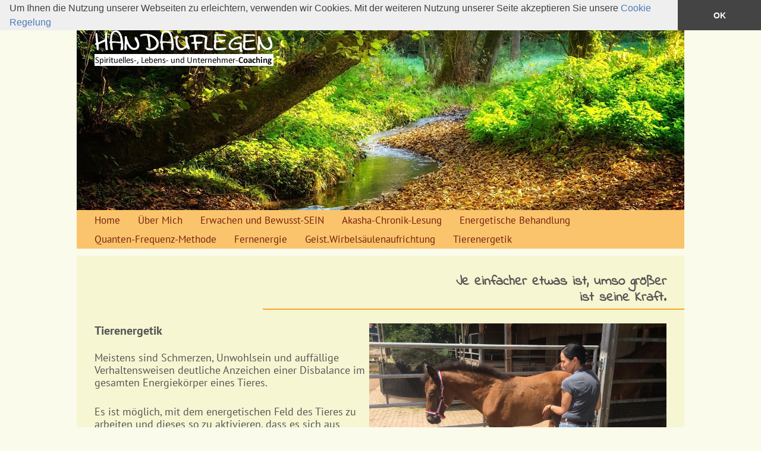

--- FILE ---
content_type: text/html; charset=ISO-8859-15
request_url: http://www.christine-baeuml.de/Tierenergetik
body_size: 4775
content:
<!DOCTYPE HTML PUBLIC "-//W3C//DTD HTML 4.01 Transitional//EN" "http://www.w3.org/TR/html4/loose.dtd">
	<html lang="DE">
	<head>
		<meta http-equiv="content-language" content="de">
		<meta http-equiv="content-type" content="text/html; charset=ISO-8859-15">
		<title>Tierenergetik</title>

		<meta name="robots" content="all">
		<meta name="description" content="Praxis Lebensenergie für Mensch und Tier">
		<meta name="keywords" content="Praxis Lebensenergie für Mensch und Tier">
		
		<meta http-equiv="expires" content="-1">
		<meta name="revisit-after" content="1 hour">
		<meta name="author" content="Rhoen-Saale.net GmbH">

		
		<meta name="viewport" content="width=device-width, initial-scale=1.0">
		
		
		<link rel="stylesheet" type="text/css" href="/includes/tools/cookieconsent2/3.0.3/cookieconsent.min.css" />
<script src="/includes/tools/cookieconsent2/3.0.3/cookieconsent.min.js"></script>
<script>
window.addEventListener("load", function(){
window.cookieconsent.initialise({
  "palette": {
    "popup": {
      "background": "#efefef",
      "text": "#404040"
    },
    "button": {
      "background": "#444444"
    }
  },
  "showLink": false,
  "theme": "edgeless",
  "position": "top",
  "content": {
    "message": "Um Ihnen die Nutzung unserer Webseiten zu erleichtern, verwenden wir Cookies. Mit der weiteren Nutzung unserer Seite akzeptieren Sie unsere <a href='/Datenschutz#cookie'>Cookie Regelung</a>",
"dismiss": "OK"
  }
})});
</script>
		
		<link rel="shortcut icon" href="http://www.christine-baeuml.de/favicon.ico" type="image/x-icon" >
		<link rel="icon" href="http://www.christine-baeuml.de/favicon.ico" type="image/x-ico">
				
		
		<link rel="stylesheet" type="text/css" href="/css/debug.css" media="screen"><link rel="stylesheet" type="text/css" href="/css/error.css" media="screen"><link rel="stylesheet" type="text/css" href="/css/default.css" media="all"><link rel="stylesheet" type="text/css" href="/css/slicknav.css" media="screen"><link rel="stylesheet" type="text/css" href="/css/EINKLANG/1104/print.css" media="print"><link rel="stylesheet" type="text/css" href="/css/EINKLANG/1104/menuDropdown.css" media="screen"><link rel="stylesheet" type="text/css" href="/css/EINKLANG/1104/layout.css" media="all"><link rel="stylesheet" type="text/css" href="/css/EINKLANG/1104/responsive.css" media="screen"><link rel="stylesheet" type="text/css" href="/css/_jQueryTheme-1.10.4/jquery-ui-1.10.4.custom.min.css" media="screen"><script type="text/javascript" src="/includes/js/jquery-1.10.2.js"></script><script type="text/javascript" src="/includes/js/custom.js"></script><script type="text/javascript" src="/includes/js/form.js"></script><script type="text/javascript" src="/includes/js/jquery-ui-1.10.4.custom.min.js"></script><script type="text/javascript" src="/includes/js/jQueryUI-1.10.1/i18n/jquery.ui.datepicker-de.js"></script><script type="text/javascript" src="/includes/js/hoverIntent.js"></script><script type="text/javascript" src="/includes/js/superfish-1.7.5.js"></script><script type="text/javascript" src="/includes/js/jquery.slicknav.js"></script><script type="text/javascript" src="/includes/js/scroller.js"></script><script type="text/javascript" src="/includes/js/jqueryOnReady.js"></script>
		<link rel="stylesheet" type="text/css" href="/css/EINKLANG/1104/bootstrap_custom.css" media="screen">
		
						
	</head>

	<body id="top" class="page-Tierenergetik  livePage">
		
		

<div id="mainContainer" class=" mainContinerLive mainContainerLive container mainContainer">
	
	<div id="headerNaviContainer">
		<div id="logo">
			<a href="/"><img src="/css/EINKLANG/1104/logo.png"></a>
		</div>
		<div id="topNavContainer">
							<script type="text/javascript">
		
				// initialise plugins
				$(function(){
					
											// prüfen, ob die Funktion superfish existiert
						if (!!$.prototype.superfish) {
							$('ul.sf-menu').superfish({
								delay:       1000,                            // one second delay on mouseout             
								animation:   {opacity:'show',height:'show'},  // fade-in and slide-down animation             
								speed:       'fast',                          // faster animation speed             
								autoArrows:  true                            // disable generation of arrow mark-up 
							});
						}
											
					// prüfen, ob die Funktion slicknav existiert
					if (!!$.prototype.slicknav) {
						$('ul.level0').slicknav({
							allowParentLinks:	true,
							closedSymbol: 		"<img src='/css/slicknav_closed.png' alt='Dropdown geschlossen'>",
							openedSymbol:		"<img src='/css/slicknav_opened.png' alt='Dropdown geöffnet'>"
						});
					}
				});
		
				</script>
				
							<ul class="level0 sf-menu">
							<li id="dropdownNavItem18326" class="dropdownLevel0">
					<a href="/">Home</a>
									</li>
								<li id="dropdownNavItem17399" class="dropdownLevel0">
					<a href="/Ueber-Mich">Über Mich</a>
									</li>
								<li id="dropdownNavItem18296" class="dropdownLevel0">
					<a href="/Erwachen-und-Bewusst-SEIN-">Erwachen und Bewusst-SEIN</a>
									</li>
								<li id="dropdownNavItem18331" class="dropdownLevel0">
					<a href="/Akasha-Chronik-Lesung">Akasha-Chronik-Lesung</a>
									</li>
								<li id="dropdownNavItem18209" class="dropdownLevel0">
					<a href="/Energetische-Behandlung">Energetische Behandlung</a>
									</li>
								<li id="dropdownNavItem18201" class="dropdownLevel0">
					<a href="/Quanten-Frequenz-Methode">Quanten-Frequenz-Methode</a>
									</li>
								<li id="dropdownNavItem17970" class="dropdownLevel0">
					<a href="/EnergieuebertragungFerne">Fernenergie</a>
									</li>
								<li id="dropdownNavItem18013" class="dropdownLevel0">
					<a href="/GeistWirbelsaeulenaufrichtung">Geist.Wirbelsäulenaufrichtung</a>
									</li>
								<li id="dropdownNavItem18208" class="dropdownLevel0">
					<a href="/Tierenergetik">Tierenergetik</a>
									</li>
						</ul>
		
		</div>
		<div id="naviBox">
			
		</div>
		
	</div>
	
	<div id="contentContainer">
		
		<div id="content" class="content">
			<a name="startContent" class="startContentAnchor"></a>
			
			<div class="container">
				<div class="row">
					
								
					                <div id='object_42643' 
			class='mydcpro_object mydcpro_object_SLIDER ' 
			style=';;'>

                <link rel="stylesheet" href="/css/EINKLANG/1104/slider.css" type="text/css" media="all" />

                <!-- benötigt jquery 1.4.2 -->
                <script type="text/javascript" src="/includes/js/jquery.easing.js"></script>
                <script type="text/javascript" src="/includes/js/jquery.anythingslider.js" charset="utf-8"></script>

                            <!-- AnythingSlider #1 -->
                <ul id="slider">
                                                <li style="width: 1220px;height: 400px">
                                <div class="sliderContent">
                                            <div id='object_42643' 
			class='mydcpro_object mydcpro_object_SLIDER ' 
			style=';;'>
                        <p><img alt="" src="/fileServer/EINKLANG/1104/17399/slider_herbstweg.jpg" style="width: 1022px; height: 398px;" /></p>
                    </div>
                                            
                                </div>
                            </li>
                                            </ul>
                            <script type="text/javascript">

                
                $(function () {
                    $('#slider').anythingSlider({
                        toggleControls 	: false, 	// if true, then slide in controls on hover and slider change, hide @ other times
                        resizeContents  : false,
                        autoplay		: true,		// Dia-Show funktionalität (start/stop)
                        startStopped   	: true, 	// beim laden, nicht gleich mit Show beginnen, erst wenn Start  gedrückt  wird
                        delay			: 5000,
                        navigationFormatter : setNavigationNames	// Funktion setNavigationNames() wird weiter unten definiert
                    });
                });
                
                var navigationNames = ['1'];

                function setNavigationNames(index, panel){
                    return navigationNames[index - 1];
                }
            </script>

                        </div>
                    <div id='object_42644' 
			class='mydcpro_object mydcpro_object_BASIC boxZitat' 
			style=';;'>
            <p>Je einfacher etwas ist, umso gr&ouml;&szlig;er<br />
ist seine Kraft.</p>
        </div>
                <div id='object_42645' 
			class='mydcpro_object mydcpro_object_BASIC ' 
			style=';;'>
            <p><strong><span style="font-size:20px;"><img alt="" src="/fileServer/EINKLANG/1104/18208/Christine_und_Susi.jpg" style="float: right; width: 500px; height: 375px;" />Tierenergetik</span></strong></p>

<p><br />
<span style="font-size:18px;">Meistens sind Schmerzen, Unwohlsein und auff&auml;llige Verhaltensweisen deutliche Anzeichen einer Disbalance im gesamten Energiek&ouml;rper eines Tieres.</span></p>

<p>&nbsp;</p>

<p><span style="font-size:18px;">Es ist m&ouml;glich, mit dem energetischen Feld des Tieres zu arbeiten und dieses so zu aktivieren, dass es sich aus eigenen Kr&auml;ften wieder ausgleichen und zentrieren kann.</span></p>

<p>&nbsp;</p>

<p><span style="font-size:18px;">Jedes Tier ist anders und jeder K&ouml;rper ebenso. Bei der Tierenergetik werden die k&ouml;rpereigenen Selbst-Heilungskr&auml;fte angeregt, die dem Tier zu seinem h&ouml;chsten Wohle und zur Regeneration dienen. Die Energie flie&szlig;t automatisch dahin wo sie gebraucht wird.</span></p>

<p>&nbsp;</p>

<p><span style="font-size:18px;">Oft ist es hilfreich vorher mit dem Tier telepathisch zu kommunizieren. Bei extremen Befindlichkeitsst&ouml;rungen sowie auch k&ouml;rperlichen Beschwerden von Tieren sollte parallel ein Tierarzt hinzugezogen werden, mit dem ich gerne eng zusammenarbeite. Das Ziel ist immer ein gesundes, erf&uuml;lltes und gl&uuml;ckliches Tier-mit-Tierhalter-Zusammensein.</span></p>

<p>&nbsp;</p>

<p><strong><span style="font-size:18px;">Die verschiedenen Methoden, der ich mich in der Tierenergetik bediene sind die folgenden:</span></strong></p>

<ul>
	<li><span style="font-size:18px;">Das gezielte Auflegen der H&auml;nde an bestimmten K&ouml;rperstellen vor Ort</span></li>
	<li><span style="font-size:18px;">Quantenheilung / vor Ort und aus der Ferne</span></li>
	<li><span style="font-size:18px;">geistige Wirbels&auml;ulenaufrichtung / vor Ort und aus der Ferne</span><br />
	&nbsp;</li>
</ul>

<p><strong><span style="font-size:18px;">Ablauf:</span></strong></p>

<p><span style="font-size:18px;"><strong>Du kontaktierst mich telefonisch unter 09762 &ndash; 6782</strong></span></p>

<p><span style="font-size:18px;"><strong>oder &uuml;ber Handy/WhatsApp 0172 - 6 338 338</strong></span><br />
&nbsp;</p>

<p><span style="font-size:18px;">Wir sprechen kurz &uuml;ber Dein Anliegen. Du entscheidest sich, ob Du meine Unterst&uuml;tzung in Anspruch nehmen willst. Wir legen gemeinsam fest was ich f&uuml;r dein Tier tun kann. In der Regel reicht eine Behandlung aus. Bei schwierigen oder chronischen Beschwerden kann es sein, dass dein Tier mehrere Behandlungen ben&ouml;tigt.</span><br />
&nbsp;</p>

<p>&#8203;&#8203;&#8203;<strong><span style="font-size:18px;">Anschlie&szlig;end sendest du mir folgende Angaben per Mail oder per WhatsApp/Telegram zu:</span></strong><br />
&nbsp;</p>

<p><span style="font-size:18px;">mind. 2 Fotos (1 wenn m&ouml;glich von vorne, Augen gut sichtbar &amp; 1 Ganzk&ouml;rperfoto)</span><br />
<span style="font-size:18px;">Name &amp; wenn m&ouml;glich Geburtstag des Tieres</span><br />
<span style="font-size:18px;">Tierart/Rasse<br />
Wohnort</span><br />
<span style="font-size:18px;">Name Besitzer/in<br />
Grund f&uuml;r die Behandlung</span><br />
<br />
<span style="font-size:18px;"><strong>Hausbesuche sind auf Anfrage m&ouml;glich. Hier werden die &uuml;blichen Fahrtkosten berechnet.</strong></span><br />
&nbsp;</p>

<p><strong><span style="font-size:18px;">Gerne k&ouml;nnen wir auch nach der Behandlung noch einmal telefonieren und gegebenenfalls besprechen, was du weiterhin f&uuml;r dienen Liebling tun kannst.</span></strong></p>

<p>&nbsp;</p>

<p>&nbsp;</p>
        </div>
        
				</div>
			</div>
		</div>
		
	</div>			
	
	<div id="footer">
		<div id="footerContent">
			<div class="footerBox" id="footerBoxLeft">
<p>Christine B&auml;uml</p>

<p>Schulweg 4</p>

<p>97633 Waltershausen</p>

<p>Tel.: 09762 - 6782</p>

<p>Handy: 0172&nbsp;- 6 338 338</p>

<p>Mail: post@christine-baeuml.de</p>
</div>

<div class="footerBox" id="footerBoxRight">
<p><a href="/Impressum">Impressum</a></p>

<p><a href="/Datenschutz">Datenschutz</a></p>

<p><a href="javascript:print();">Seite drucken</a></p>

<p><a href="/internet/sitemap.php">Sitemap</a></p>

<p>&copy; 2017</p>
</div>

		</div>
	</div>
</div>
<script type="text/javascript">
	jQuery(document).ready(function($) {
		// a workaround for a flaw in the demo system (http://dev.jqueryui.com/ticket/4375), ignore!
		//$("#dialog").dialog("destroy");

        // 2025-07-31 Code wird erst in openDialog() (s.u.) aufgerufen, weil sonst leerer Button erzeugt wird
		// $("#jq_dialog").dialog({
		// 	autoOpen: false,
		// 	modal: true,
		// 	position: 'center',
		// 	width: '350px'
		// });
	});
	
	function openDialog(){

        $("#jq_dialog").dialog({
			autoOpen: false,
			modal: true,
			position: 'center',
			width: '350px'
		});

		$("#jq_dialog").dialog('open');
	}
	
	

function openConfirmation(title,content,closeAfterSec){
	
	// --------------- Dialog vorbereiten ----------------------
	$("#jq_dialog").dialog( "option" , "title" ,title);
	$("#jq_dialog").html(content);
	$("#jq_dialog").dialog( "option" , "modal" ,false);
	
	// Wenn Dialog nicht automatisch geschlossen wird >> Schließen-Button
	if(!closeAfterSec){
	
		$("#jq_dialog").dialog('option', 'buttons', 
									{
										'OK': function() {
											$(this).dialog('close');
										}
									});
	}
								
	// ------------ Dialog öffnen ----------------------
	$("#jq_dialog").dialog('open');
	
	// ------------ Dialog schließen -------------
	if(closeAfterSec){
		window.setTimeout("$('#jq_dialog').dialog('close')",closeAfterSec);	
	}
}
</script>


<div id="jq_dialog" style="display:none">
	&nbsp;
</div>


<script src="/css/EINKLANG/1104/stickyNav.js"></script>
</body>
</html>
	<!-- timeCount-Stop complete: 0,0253 sec. --><!-- dweb-1 -->

--- FILE ---
content_type: text/css
request_url: http://www.christine-baeuml.de/css/error.css
body_size: 391
content:
/* ----------------------------------------------------
					Fehler
------------------------------------------------------- */

.errorBox{
 margin:10px 0px 10px 0px;
 border: 1px solid #E12E04;
}


.errorBoxHeader{
 margin:0px;
 padding:2px;
 
 background-color:#E12E04;
 color:#FEE6E0;
 
 font-weight:bold;
}


.errorBoxContent{
 margin:0px;
 padding:2px;
 
 background-color:#FEE6E0;
 color:#E12E04;
}


/* ----------------------------------------------------
					Warnung
------------------------------------------------------- */

.warningBox{
 margin:10px 0px 10px 0px;
 border: 1px solid #E16447;
 
}

.warningBoxHeader{
 margin:0px;
 padding:2px;
 background-color:#E16447;
 color:#FEF0EC;
 font-weight:bold;
}

.warningBoxContent{
 margin:0px;
 padding:2px;
 background-color:#FEF0EC;
 color:#E16447;
}


/* ----------------------------------------------------
					Notiz
------------------------------------------------------- */
.noticeBox{
 margin:10px 0px 10px 0px;
 border: 1px solid #E1917E;
 
}

.noticeBoxHeader{
 margin:0px;
 padding:2px;
 background-color:#E1917E;
 color:#FEF0EC;
 font-weight:bold;
}

.noticeBoxContent{
 margin:0px;
 padding:2px;
 background-color:#FEF0EC;
 color:#E16447;
}



.dieContent{
 font-family:Arial;
 font-size:9pt;
 width:100%;
 background-color:#EEEEEE;
 color:#333333;
 border:1px solid #BBBBBB;
 padding:1px;
}
.errorSpacing{
 width:130px;
}

.errorPRE table tr td{
 font-size:9pt;
 padding:1px;
}

.handicapped{
 visibility:hidden;
}

--- FILE ---
content_type: text/css
request_url: http://www.christine-baeuml.de/css/EINKLANG/1104/layout.css
body_size: 2958
content:
/* @import url("https://fonts.googleapis.com/css?family=PT+Sans"); */
/* @import url('https://fonts.googleapis.com/css?family=Indie+Flower'); */

/* pt-sans-regular - latin */
@font-face {
  font-family: "PT Sans";
  font-style: normal;
  font-weight: 400;
  src: url("/fonts/pt-sans/pt-sans-v17-latin-regular.eot"); /* IE9 Compat Modes */
  src: local(""),
    url("/fonts/pt-sans/pt-sans-v17-latin-regular.eot?#iefix")
      format("embedded-opentype"),
    /* IE6-IE8 */ url("/fonts/pt-sans/pt-sans-v17-latin-regular.woff2")
      format("woff2"),
    /* Super Modern Browsers */
      url("/fonts/pt-sans/pt-sans-v17-latin-regular.woff") format("woff"),
    /* Modern Browsers */ url("/fonts/pt-sans/pt-sans-v17-latin-regular.ttf")
      format("truetype"),
    /* Safari, Android, iOS */
      url("/fonts/pt-sans/pt-sans-v17-latin-regular.svg#PTSans") format("svg"); /* Legacy iOS */
}
/* pt-sans-italic - latin */
@font-face {
  font-family: "PT Sans";
  font-style: italic;
  font-weight: 400;
  src: url("/fonts/pt-sans/pt-sans-v17-latin-italic.eot"); /* IE9 Compat Modes */
  src: local(""),
    url("/fonts/pt-sans/pt-sans-v17-latin-italic.eot?#iefix")
      format("embedded-opentype"),
    /* IE6-IE8 */ url("/fonts/pt-sans/pt-sans-v17-latin-italic.woff2")
      format("woff2"),
    /* Super Modern Browsers */
      url("/fonts/pt-sans/pt-sans-v17-latin-italic.woff") format("woff"),
    /* Modern Browsers */ url("/fonts/pt-sans/pt-sans-v17-latin-italic.ttf")
      format("truetype"),
    /* Safari, Android, iOS */
      url("/fonts/pt-sans/pt-sans-v17-latin-italic.svg#PTSans") format("svg"); /* Legacy iOS */
}
/* pt-sans-700 - latin */
@font-face {
  font-family: "PT Sans";
  font-style: normal;
  font-weight: 700;
  src: url("/fonts/pt-sans/pt-sans-v17-latin-700.eot"); /* IE9 Compat Modes */
  src: local(""),
    url("/fonts/pt-sans/pt-sans-v17-latin-700.eot?#iefix")
      format("embedded-opentype"),
    /* IE6-IE8 */ url("/fonts/pt-sans/pt-sans-v17-latin-700.woff2")
      format("woff2"),
    /* Super Modern Browsers */ url("/fonts/pt-sans/pt-sans-v17-latin-700.woff")
      format("woff"),
    /* Modern Browsers */ url("/fonts/pt-sans/pt-sans-v17-latin-700.ttf")
      format("truetype"),
    /* Safari, Android, iOS */
      url("/fonts/pt-sans/pt-sans-v17-latin-700.svg#PTSans") format("svg"); /* Legacy iOS */
}
/* pt-sans-700italic - latin */
@font-face {
  font-family: "PT Sans";
  font-style: italic;
  font-weight: 700;
  src: url("/fonts/pt-sans/pt-sans-v17-latin-700italic.eot"); /* IE9 Compat Modes */
  src: local(""),
    url("/fonts/pt-sans/pt-sans-v17-latin-700italic.eot?#iefix")
      format("embedded-opentype"),
    /* IE6-IE8 */ url("/fonts/pt-sans/pt-sans-v17-latin-700italic.woff2")
      format("woff2"),
    /* Super Modern Browsers */
      url("/fonts/pt-sans/pt-sans-v17-latin-700italic.woff") format("woff"),
    /* Modern Browsers */ url("/fonts/pt-sans/pt-sans-v17-latin-700italic.ttf")
      format("truetype"),
    /* Safari, Android, iOS */
      url("/fonts/pt-sans/pt-sans-v17-latin-700italic.svg#PTSans") format("svg"); /* Legacy iOS */
}

/* indie-flower-regular - latin */
@font-face {
  font-family: "Indie Flower";
  font-style: normal;
  font-weight: 400;
  src: url("/fonts/indie-flower/indie-flower-v17-latin-regular.eot"); /* IE9 Compat Modes */
  src: local(""),
    url("/fonts/indie-flower/indie-flower-v17-latin-regular.eot?#iefix")
      format("embedded-opentype"),
    /* IE6-IE8 */
      url("/fonts/indie-flower/indie-flower-v17-latin-regular.woff2")
      format("woff2"),
    /* Super Modern Browsers */
      url("/fonts/indie-flower/indie-flower-v17-latin-regular.woff")
      format("woff"),
    /* Modern Browsers */
      url("/fonts/indie-flower/indie-flower-v17-latin-regular.ttf")
      format("truetype"),
    /* Safari, Android, iOS */
      url("/fonts/indie-flower/indie-flower-v17-latin-regular.svg#IndieFlower")
      format("svg"); /* Legacy iOS */
}
/*
ï¿œberschriften: #AAAAAA
Link: #4D79B9
Header-BG: #BBBBBB;
*/

body,
html {
  width: 100%;
  height: 100%;
  padding: 0 !important;
  margin: 0 !important;
  position: static;
  background-color: #fafbeb;
}

body {
  font-family: "PT Sans", "Verdana", sans-serif;
  font-size: 15px;
  color: #555555;
  line-height: 1.2;
}

.ui-widget,
.ui-widget input,
.ui-widget select,
.ui-widget textarea,
.ui-widget button {
  font-family: "PT Sans", "Verdana", sans-serif !important;
}

/* -------------------- Standard-Tags --------------------------*/
h1 {
  color: #f9a729;
  font-size: 2em;
  margin: 20px 0px 0px 0px;
}

h2 {
  color: #f9a729;
  font-size: 1.5em;
  margin: 15px 0px 0px 0px;
}

h3 {
  color: #f9a729;
  font-size: 1.2em;
  margin: 15px 0px 0px 0px;
}

a,
a:hover,
a:active {
  color: #4d79b9;
  text-decoration: none;
}

a:hover {
  text-decoration: underline;
}

p {
  margin: 5px 0px 5px 0px;
}

/* ------------------ mainContainer ------------------------ */
div#mainContainer {
  box-sizing: border-box;
  margin: 0 auto;
  padding: 0;
  position: relative;
  text-align: left;
  width: 1022px;
}

div#mainContainer.mainContainerWork {
  margin-top: 100px;
}

/* -------------------------- header ------------------------*/
div#headerNaviContainer {
  position: relative;
  top: 354px;
  padding-top: 1px; /* MUSS SEIN, weil sonst die Margins der untergeordneten Elemente sich hier auswirken. Stichwort: collapsing margins */
  z-index: 99999999999;

  background-color: #fac46c;
}

/* ------------- logo ---------------- */
div#headerNaviContainer div#logo {
  position: absolute;
  top: -310px;
  left: 30px;

  opacity: 1;
  filter: alpha(opacity=100); // For IE8 and earlier
}
div#headerNaviContainer div#logo img {
  width: 100%;
}

div#headerNaviContainer div#topNavContainer {
  box-sizing: border-box;
  display: block;
  margin: 0px;
  padding: 0px 15px;
}

div#headerNaviContainer div#topNavContainer:after {
  content: "";
  display: block;
  clear: both;
}

/* -------------- navigation -------------------- */

div#headerNaviContainer div#topNavContainer ul {
  border: 0px;
  margin-right: 1em;
  margin-bottom: 0px;
}
div#headerNaviContainer div#topNavContainer li {
  border: 0px;
  background-color: #fac46c;
}
div#headerNaviContainer div#topNavContainer li a {
  border: 0px;
  font-size: 1.1em;
  color: #772110;
  padding: 8px 15px;
  text-decoration: none;
}

/* zweite Ebene */
div#headerNaviContainer div#topNavContainer li:hover ul,
div#headerNaviContainer div#topNavContainer li.sfHover ul {
  background-color: #d1d1d1;
  z-index: 9999999999999;
  margin: 15px 10px 0px 1px;
}
div#headerNaviContainer div#topNavContainer li:hover a {
  background-color: transparent;
}

div#headerNaviContainer div#topNavContainer li li a,
div#headerNaviContainer div#topNavContainer li:hover li a {
  background-color: transparent;

  font-size: 1.1em;
  padding: 8px 13px;
  text-align: left;
  border-top: 1px solid #ffffff;
  text-transform: none;
}

/* social media buttons */
div#headerNaviContainer div#naviBox {
  position: absolute;
  right: 0px;
  top: 0px;
  text-align: right;
}

div#headerNaviContainer div#naviBox p {
  margin: 0px;
  whitespace: no-wrap;
  text-align: right;
}

.social {
  height: 30px;
}

/* ------------- header fuer work-Seite ------------------ */
body.workPage div#headerNaviContainer {
  margin-top: 100px;
  position: static !important;
}

body.workPage div#headerContainer div#logo img {
  width: 0px;
}

body.workPage div#contentContainer {
  margin-top: 50px;
}

body.workPage div.mydcpro_object_SLIDER img {
  max-height: 100px;
  width: auto !important;
}

/* ---------------- Content -----------------*/
div#contentContainer {
  box-sizing: border-box;

  margin: 0;
  padding: 0px 30px;
  padding-top: 1px; /* MUSS SEIN, weil sonst die Margins der untergeordneten Elemente sich hier auswirken. Stichwort: collapsing margins */

  position: relative;
  top: -35px; /* nach oben schieben, weil Navigation nach unten verschoben ist */
  margin-bottom: -20px;
  background-color: #f6f6d2;
}
div#contentContainer div#content {
  min-height: 800px;
  margin: 0px;
  padding-bottom: 20px;
}

/* ---------------- mydcpro-Klassen -----------------*/
.mydcpro_object {
  padding-right: 15px;
  padding-left: 15px;
}

.mydcpro_object.mydcpro_object_SLIDER {
  padding-right: 0px;
  padding-left: 0px;
}

.mydcpro_object.whiteBG,
.mydcpro_object.sitemap,
.mydcpro_object.imprint,
.mydcpro_object.welcomePage {
  background-color: #ffffff;
}

.mydcpro_object.redBG {
  background-color: #ff0000;

  color: #ffffff;
}
.mydcpro_object.redBG H1,
.mydcpro_object.redBG H2,
.mydcpro_object.redBG H3 {
  color: #ffffff;
}

.mydcpro_object.greyBG,
#footer {
  background-color: #f1f1f1;
  color: #ffffff;
}

.mydcpro_object.greyBG H1,
.mydcpro_object.greyBG H2,
.mydcpro_object.greyBG H3 {
  color: #ffffff;
}

/* tabellen im Content-Bereich zentrieren und oben ausrichten */
.mydcpro_object table td,
#footer table td,
body.content table td {
  vertical-align: top;
  text-align: center;
}

/* --------------------- footer --------------------------------*/
#footer {
  background-image: url(footer.jpg);
  background-position: center center;
  background-size: auto 100%;
  background-repeat: no-repeat;

  padding: 30px 30px;
}

#footer .footerBox {
  box-sizing: border-box;

  display: inline-block;

  background-image: url(transparency85.png);

  color: #000000;
  font-size: 0.85em;
  padding: 10px;
}

#footer #footerBoxRight {
  float: right;
}

#footer .footerBox p {
  margin: 0px 0px;
}

#footerContent {
}

#footer H1,
#footer H2,
#footer H3 {
  color: #999999;
}

#footer .objectLinkunit {
  z-index: 9999;
}

/* -----------------------------------------------------------------
				Galerie-Suche
----------------------------------------------------------------- */
#gallerySearch {
  display: none;
}

#gallerySearch .colOption {
  float: left;
  margin: 2px;
  overflow: hidden;
}

#gallerySearch .colOption .colTitle {
  padding: 3px 3px 3px 5px;
  margin-bottom: 2px;
}

#gallerySearch .colOption .colValues {
  width: 95%;
  height: 115px;
  padding: 4px;
  overflow: hidden;
  font-size: 0.9em;

  border-top: 1px solid #e6dfd3;
  border-bottom: 1px solid #e6dfd3;
}

.gallerySearchInfo {
  display: none;
  margin: 10px 0px 10px 0px;
}

.galleryObjectListBox {
  width: 180px;
  height: 276px;

  overflow: hidden;

  float: left;

  border: 1px solid #f1f1f1;

  padding: 0px;
  margin: 5px;

  position: relative;
}

.galleryObjectListBox image {
}

.galleryObjectListBox .description {
  height: 40px;
  position: absolute;
  bottom: 0px;
  left: 0px;
  right: 0px;

  z-index: 100;

  margin: 0px;
  padding: 5px;

  background-color: #fdfdfd;
}
.galleryObjectListBox .description a {
  margin: 0;
  padding: 0;
  text-decoration: none;
}

/* -----------------------------------------------------------------
				Galerie-Detailseite
----------------------------------------------------------------- */
#galleryObjectDetailImageBox {
  width: 45%;
  float: left;

  margin-right: 10px;
}

.galleryObjectDetailImage {
  max-width: 400px;
}

#imageAlternativesBox {
  clear: both;

  max-width: 400px;
  background-color: #fdfdfd;

  border-top: 1px solid #dddddd;
  border-bottom: 1px solid #dddddd;

  padding: 5px;
  margin-top: 20px;
}

.imageAlternative {
  float: left;
  margin: 5px 7px 0px 7px;
}

.imageAlternative img {
  height: 100px !important;
}

.galleryObjectDetailInfo {
  width: 52%;
  float: right;
}
.galleryObjectDetailInfo small.viewInfo {
  display: none;
}

.galleryObjectDetailInfo table.galleryOptions {
  display: none;
}

/* ------------------ Galerie-Thumbnails --------------------- */
.galleryObjectThumbs {
  margin-bottom: 10px;
  border-top: 1px solid #dddddd;
  border-bottom: 1px solid #dddddd;

  background-color: #fdfdfd;
}

.galleryObjectThumbs .thumbBox {
  float: left;
  max-width: 60px;
  height: 80px;
  margin: 8px 2px 8px 2px;
  overflow: hidden;
  border: 1px solid transparent;
}
.galleryObjectThumbs .thumbBox img {
  max-width: 60px;
}

.galleryObjectThumbs .thumbBoxSelected {
  border: 1px solid #e0456f;
  height: 90px;
  max-width: 68px;
  margin: 3px;

  /* ---------- Schatten ------------- */
  box-shadow: 0.2em 0.2em 1em -0.2em #99888e;
  -moz-box-shadow: 0.2em 0.2em 1em -0.2em #99888e;
  -webkit-box-shadow: 0.2em 0.2em 1em -0.2em #99888e;
}
.galleryObjectThumbs .thumbBoxSelected img {
  max-width: 68px;
}

.galleryObjectPrevNext {
  width: 60px;
  height: 90px;
  margin-top: 9px;
}

.galleryObjectSearchParams {
  display: none;
}

/* ---------------------------- Sonderfall: Homepage ---------------------------------------------- */
/* auf der Homepage den Content-Container unter die Navigation schieben */

body.page-Home.livePage div#headerContainer {
  position: absolute;
  top: 55px;
  left: 0px;
  right: 0px;
}

body.page-Home.livePage div#headerNaviContainer div#topNavContainer {
  position: absolute;
  top: 0px;
  left: 0px;
  right: 0px;
}

body.page-Home.livePage #contentContainer #content {
  margin-top: -20px;
}

body.page-Home.livePage div#headerContainer div#logo {
  margin: 25px;
}

body.page-Home.livePage div#headerContainer div#logo img {
  width: auto;
}

.boxZitat {
  box-style: border-box;
  position: relative;

  font-family: "Indie Flower", cursive;
  font-size: 1.5em;
  font-weight: bold;
  text-align: right;

  margin: 30px 0px;
}

.boxZitat .autor {
  font-family: "PT Sans", cursive;
  font-size: 10px;
}

.boxZitat:after {
  content: "";
  position: absolute;
  left: 30%;
  right: -15px;
  bottom: 10;
  height: 2px;
  background-color: #f8a729;
}

/* ---------------- Spezial-Formatierung fï¿œr Sitemap ---------------- */
body.page-Sitemap #headerNaviContainer {
  top: 100px;
}

body.page-Sitemap #headerNaviContainer #logo {
  top: -90px;
}

body.page-Sitemap #contentContainer #content {
  margin-top: 150px;
}
.mydcpro_object.sitemap {
  background-color: transparent;
}


--- FILE ---
content_type: text/css
request_url: http://www.christine-baeuml.de/css/EINKLANG/1104/responsive.css
body_size: 1082
content:
/* ---------------------------------------------------------------------------
 * 				Responsive Design für das Layout (Version 2)
 * --------------------------------------------------------------------------- 
 * Dieses Responsive Design ist für das Layout (Version 2: z.B. LRA Rhöngrabfeld bis 2015) konzipiert. 
 * Dennoch müssen und können ggf. Anpassungen für individuelle Layout-Elemente vorgenommen werden.
 * 
 * Zu beachten: 
 * Verzichten Sie im LIS-Editor auf Formatierungen wie Font-, Größen-Angaben oder feste Breiten in Pixeln,
 * entfernen  Sie ggf. über den Button "Formatierungen entfernen" zusätzliche Formatierungen, 
 * die z.B. beim Kopieren aus Word automatisch eingefügt werden
 */

/* ---------------------------------------------------------------------------
 * 				Debuging: Größen-Infos ausblenden
 * --------------------------------------------------------------------------- 
 * Zum Einblenden der Größen-Infos, diese Anweisung auskommentieren
 */
div#mainContainer:before{
	display:none;
}



/* ---------------------------------------------------------------------------
 * 				Kleiner als Standard-Größe
 * --------------------------------------------------------------------------- */
@media only screen and (max-width: 1024px){

	div#mainContainer:before{
		content:"PC 1020px und kleiner";
		background-color:red;
	}
	
	/* horizontales Scrollen verhindern */
	html,body{
		width:100%;
		overflow-x:hidden;
	}

	/* ---------- Breiten prozentual ausrichten ------- */
	div#mainContainer{
		width:100%;
		margin: 0px auto;
	}
	
	div#contentContainer{
		top:0px;
		margin-bottom: 20px;
	}
	
	#content div.anythingSlider{
		padding-bottom:20px !important;
	}
		
	
	/* ------------- Normale Navigation ausblenden ----------- */
	div#headerNaviContainer{
		height:0px;
		padding:0px;
	}
	div#headerNaviContainer div#topNavContainer{
		display:none;
	}
	
	
		
	/* ------------- Slicknav-Navigation einblenden ------------ */
	.slicknav_menu {
		display:block;
	}
	
	
	div#content img{
		max-width:100%;
		height:auto !important;
	}

}

/* ---------------------------------------------------------------------------
 * 				Tablet Querformat & kleiner 
 * --------------------------------------------------------------------------- */
@media only screen and (max-width: 768px){

	div#mainContainer:before{
		content:"PC 768px und kleiner";
		background-color:red;
	}

	
	/* -------- tabellenspalten nebeneinander ------------- */
	table{
		width:100% !important;
	}
	td{ 
		display: block ;
		width:100% !important;
	}
	
	.formTextField{
		width:100%;
		box-sizing: border-box;
	}
	
		
}



/* ---------------------------------------------------------------------------
 * 				Tablet Hochformat & kleiner 
 * --------------------------------------------------------------------------- */
@media only screen and (max-width: 480px){	
	div#mainContainer:before{
		content:"Tablet hoch: 480px und kleiner";
		background-color:aqua;
	}
	
	
	#footer .footerBox{
		display:block;
		float:none !important;
	}
	
	#footer #footerBoxRight{
		margin-top:20px;
	}
}

/* ---------------------------------------------------------------------------
 * 				Mobile S & kleiner 
 * --------------------------------------------------------------------------- */
@media only screen and (max-width: 320px){	
	div#mainContainer:before{
		content:"Mobile S: 320px und kleiner";
		background-color:aqua;
	}
	
	
	div#headerNaviContainer div#logo{
		left:0px;
		right:0px;
		padding: 0px 10%;
	}
}



--- FILE ---
content_type: text/css
request_url: http://www.christine-baeuml.de/css/EINKLANG/1104/slider.css
body_size: 1082
content:
/*
    AnythingSlider v1.4 Default (base) theme

    By Chris Coyier: http://css-tricks.com
    with major improvements by Doug Neiner: http://pixelgraphics.us/
    based on work by Remy Sharp: http://jqueryfordesigners.com/
*/

/******* SET DEFAULT DIMENSIONS HERE ********/
div.anythingSlider {
	box-sizing:border-box;
	width: 1022px !important;
	height: 400px;
	
   	left:-15px;
	
	padding-bottom: 60px !important;
	overflow:hidden;
	
	background-color:#fafbeb;
}

/****** SET COLORS HERE *******/
/* Default State */
div.anythingSlider .thumbNav a.cur, div.anythingSlider .thumbNav a {
	display:none;
}
div.anythingSlider .anythingWindow {
	border: 0px;
}
div.anythingSlider .start-stop {
	display:none;
}
div.anythingSlider .start-stop.playing {
	
}
div.anythingSlider .start-stop:hover, div.anythingSlider .start-stop.hover {
	
}

/* Active State */
div.anythingSlider.activeSlider .anythingWindow {
}
div.anythingSlider.activeSlider .thumbNav a.cur, div.anythingSlider.activeSlider .thumbNav a {
}

div.anythingSlider .start-stop:hover, div.anythingSlider .start-stop.hover {
}

/**** DO NOT CHANGE BELOW THIS LINE ****/
/* anythingSlider viewport window */
div.anythingSlider .anythingWindow {
	overflow: hidden;
	position: relative;
	width: 100%;
	height: 100%;
}

/* wrapper: 25px right & left padding for the arrows, 28px @ bottom for navigation */
div.anythingSlider {
	position: relative;
	padding: 0px;
}

/* anythingSlider base UL */
ul.anythingBase {
	background: transparent;
	list-style: none;
	position: absolute;
	top: 0;
	left: 0;
	margin: 0;
	padding:0px !important;
}

ul.anythingBase li.panel {
	background: transparent;
	display: block;
	float: left;
	padding: 0 !important;
	margin: 0 !important;
}

/* Navigation Arrows */
div.anythingSlider .arrow {
	top: 50%;
	position: absolute;
	display: block;
}

div.anythingSlider .arrow a {
	display: block;
	height: 120px;
	margin-top: -60px;
	width: 25px;
	text-align: center;
	outline: 0;
	/*background: url(slider_arrows.png) no-repeat;*/
	text-indent: -9999px;
        
        height:100px;
        width:85px;
}

div.anythingSlider .back { 
    left: 7px; 
    z-index: 10000;
}

div.anythingSlider .back a{
   background-image: url(slider_back.png);
   background-position: center center;
   background-repeat: no-repeat; 
   z-index: 10000;
}


div.anythingSlider .forward { 
    right: 7px; 
    z-index: 10000;
}

div.anythingSlider .forward a{
   background-image: url(slider_forward.png);
   background-position: center center;
   background-repeat: no-repeat; 
   z-index: 10000;
}

/* Navigation Links */
div.anythingSlider .anythingControls { display:none; }
div.anythingSlider .thumbNav { display:none; }


div.anythingSlider.rtl .thumbNav a { float: right; } /* reverse order of nav links */
div.anythingSlider.rtl .thumbNav { float: left; }    /* move nav link group to left */

div.anythingSlider .sliderContent p{
    margin-top:0px !important;
}

div.anythingSlider .sliderContent img{
    /* ---------- Schatten ------------- */
    box-shadow: none !important;
    -moz-box-shadow:none !important;;
    -webkit-box-shadow:none !important;;
}

--- FILE ---
content_type: text/css
request_url: http://www.christine-baeuml.de/css/EINKLANG/1104/print.css
body_size: 1073
content:
/* 
Dieses css wird bei Ausdrucken verwendet 
*/

/* ------------- diverse Blöcke ausblenden ---------- */
div#adminNav, 
div#headerSysLinks, 
div#adContainer, 
div#logoSpacer, 
div.pageAdminBox,
div.leftNavTopPage, 
div.queryNavigationObjectsPerPage,
div#rightbar,
div#footer,
div#naviBox{
 display:none;
}

/* ---------------- Standard-Tags -------------------- */
body {
  margin: 0;
  padding: 0;
  font-family: Verdana, Helvetica;
  font-size: 10pt;
  color: black;
  background: transparent;
}

h1, h2, h3, h4, h5, h6 {
  font-family: Verdana, Helvetica;
  font-weight: bold;
  margin: .75em 0 .5em 0;
  page-break-after: avoid;
}

h1{font-size:1.6em};
h2{font-size:1.4em};
h3{font-size:1.2em};
h4{font-size:1.1em};


a, a:link, a:visited, a:hover, a:visited:hover {
  color: #04667e;
  background: transparent;
  text-decoration: none;
}

/* --------- Barrierefreie Texte ausblenden ------------*/
.handicapped{
 display:none;
}

/* --------------- Top-Menü -------------------- */
div.topNavItem{
 display:none;
}

div.topNavItemSelected{
 display:block;
 margin:0px 5px 10px 0px;
 font-weight:bold;
 font-size:1.2em;
}


/* ----------------  Linkes Menü ------------------ */
ul.leftNav,
ul.leftNav li{
 display:inline;
 margin:0px;
 padding:0px;
}

li.leftNav0Selected, 
li.leftNav1Selected, 
li.leftNav2Selected, 
li.leftNav3Selected, 
li.leftNav4Selected{
 display:inline;
 margin:0px 5px 10px 0px;
 padding:0px;
 font-size:1.1em;
}

li.leftNav0, 
li.leftNav1, 
li.leftNav2, 
li.leftNav3, 
li.leftNav4{
 display:none;
 visibility:hidden;
}


/* ------------- content-Bereich ------------------ */
a img{
 border:0px;
}


div.queryNavigation{
 margin-top:20px;
}


/* ------------------------------------------------------
*				Listen-Tabellen
* Tabellen in denen Objekte aufgelistet werden.
* ----------------------------------------------------- */
/* Die Tabelle selbst */
.listTable{
 table-layout: fixed;
 width: 630px;
 border-collapse: collapse;
}


/* border über border-collapse zusammenlegen und dann für jede einzelne Zelle border setzen */
.listTable tr td{
 border: 1px solid #000000;
 margin: 0;
}


/* Kopfzeile der Tabelle */
.listTableHeader{
 padding: 6px 3px 6px 3px;
 
 vertical-align: middle;
 color: #000000;
 font-weight: bold;
}


.listTableHeaderLeft{
 width:120px;
 padding: 4px 3px 4px 3px;
 
 vertical-align: top;
 color: #000000;
 font-weight: bold;
}


/* ---- a-z-listen --- */
div.alphabetBox{
 margin:10px 0px 10px 0px;
 text-align:center; 
}

div.alphabetBox a{
 font-size:1.3em;
 font-weight:bold;
}

div.alphabetHeader{
 margin-top:10px;
 border-bottom: 1px solid #999999;
}

div.alphabetLetter{
 font-size:1.4em;
 font-weight:bold;
}

div.alphabetTopAnchor{
 display:none;
}

/* --- gruppierte Darstellung --- */
div.groupBox{
 display:none;
}

div.groupHeader{
 margin-top:10px;
 border-bottom: 1px solid #999999;
}

div.groupName{
 font-size:1.4em;
 font-weight:bold;
}

div.groupTopAnchor{
 display:none;
}

--- FILE ---
content_type: application/javascript
request_url: http://www.christine-baeuml.de/css/EINKLANG/1104/stickyNav.js
body_size: 221
content:
$(document).ready(function() {
	var navClass = "#headerNaviContainer";
	
	var stickyNavTop = $(navClass).offset().top;
	 
	function stickyNav(){
		var scrollTop = $(window).scrollTop();
		      
		if (scrollTop > stickyNavTop) { 
		    $(navClass).addClass('sticky');
		} else {
		    $(navClass).removeClass('sticky'); 
		}
	};
	 
	stickyNav();
	 
	$(window).scroll(function() {
	    stickyNav();
	});
});


--- FILE ---
content_type: application/javascript
request_url: http://www.christine-baeuml.de/includes/js/form.js
body_size: 2162
content:
/* *********************************************************************
*
*			Funktionen für showJSSelector() in /form/form.php
*
* *********************************************************************** */
function reloadDropDown(searchString,id,name){
			
		DDBox=document.getElementsByName(name)[0];
		DDBox.options.length=0;
		
		// extern global definierte Arrays zum Füllen der Boxen
		DDBoxOptions_ID=eval("DDBox_"+id+"_ID");
		DDBoxOptions_Name=eval("DDBox_"+id+"_Name");
		
		searchString=searchString.replace(/\(/, "\\(");
		searchString=searchString.replace(/\)/, "\\)");
		regEx = new RegExp(searchString, "i");
		oneFound=false;
		if (searchString.length >= 3){
			for (var i=0; i< DDBoxOptions_ID.length; i++) {
				if(DDBoxOptions_Name[i].match(regEx)){
					DDBox.options[DDBox.options.length]=new Option(DDBoxOptions_Name[i],DDBoxOptions_ID[i]);
					oneFound=true;
				}
			}
		}
		else{
			DDBox.options[DDBox.options.length]=new Option("- Bitte oben einen Namen eingeben -","");
			oneFound=true;
		}
		
		if(!oneFound){
			DDBox.options[DDBox.options.length]=new Option("- Keine Einträge gefunden -","");
		}			
		document.getElementsByName(name)[0].selectedIndex=0;			
		
	}

function testUser(name){
	field=document.getElementsByName(name)[0];
	if(field.selectedIndex == -1 || field.options[field.selectedIndex].value=="" ){
		alert("Bitte wählen Sie einen Eintrag aus der Liste aus.\n\nGeben Sie dazu oben mindestens drei Buchstaben ein und wählen dann aus den in der Liste angebotenen Einträgen einen aus.");
		return false;
	}
	return true;
}

function getHelp(){
	alert("Um einen Kunden auszuwählen, gehen Sie wie folgt vor:\n\n" +
			 "- Geben Sie mindestens drei Buchstaben in das Feld Kundensuche ein.\n" + 
			 "- In der Auswahlbox Kunden-Liste erscheinen die Kunden, die auf Ihren Suchbegriff passen.\n" +
			 "- Wählen Sie einen der angebotenen Kunden aus oder " + 
			 "schränken Sie Ihre Suche durch einen neuen Suchbegriff weiter ein.");
}

function orderBoxMove(name,direction){
	//schiebt selektierten wert um eins nach oben oder unten
	box=document.getElementsByName(name)[0];
	if (box.selectedIndex==-1 ) return false;

	if(direction == "up"){
		newPos = box.selectedIndex-1;
	}else{
		newPos = box.selectedIndex+1;
	}
	
	//aktueller Wert
	var value=box.options[box.selectedIndex].value;
	var text=box.options[box.selectedIndex].text;

	//Wert des Elementes davor
	var changeValue = box.options[newPos].value;
	var changeText = box.options[newPos].text;

	// setzen des aktuellen Elemntes auf die Positon des vorherigen Elementes
	box.options[newPos].text = text;
	box.options[newPos].value = value;
	
	// setzen des voherigen Elemntes auf die Positon des aktuellen Elementes
	box.options[box.selectedIndex].value = changeValue;
	box.options[box.selectedIndex].text = changeText;

	//setzen der aktuellen Auswahl
	box.selectedIndex = newPos;

	setHiddenValue(name);
		
	if(doLoop && doLoop ==1){
		loopTimeout=setTimeout( "orderBoxMove(name,direction)", 300 );
	}
	
}

// aus outbox werte in das Hidden-feld eintragen
function setHiddenValue(boxName) {
	hiddenField=document.getElementsByName(boxName.replace(/_box/, ""))[0];
	box=document.getElementsByName(boxName)[0];
	hiddenField.value ="";
	for(i=0;i < box.length;i++){
		hiddenField.value=hiddenField.value+","+box.options[i].value;
	}
}

// funktion wird für date.php verwendet, überträgt das Datum aus den Selektboxen in ein Hidden-Field
function setDate(fieldName,fieldNamePure){
	var day=document.getElementsByName(fieldNamePure+"_day")[0].value;
	var month=document.getElementsByName(fieldNamePure+"_month")[0].value;
	var year=document.getElementsByName(fieldNamePure+"_year")[0].value;
	
	
	var date = year + "-" + month + "-" + day;
	
	// wenn ein Teil leer ist oder ein gültiges Datum vorliegt ...
	if(isValidDate(date) || year=="" || month=="" || day == ""){
		// stunde anhängen
		if(document.getElementsByName(fieldNamePure+"_hour")[0]){
			date += " "+document.getElementsByName(fieldNamePure+"_hour")[0].value;
		}else{
			date += " 00";
		}
		// Minute anhängen
		if(document.getElementsByName(fieldNamePure+"_minute")[0]){
			date += ":"+document.getElementsByName(fieldNamePure+"_minute")[0].value;
		}else{
			date += ":00";
		}
		// sekunde anhängen
		if(document.getElementsByName(fieldNamePure+"_second")[0]){
			date += ":"+document.getElementsByName(fieldNamePure+"_second")[0].value;
		}else{
			date += ":00";
		}
		
		document.getElementsByName(fieldName)[0].value= date;
		
		validDate=new Date(year,eval(parseInt(month)-1),day);
	
	// wenn kein gültiges Datum vorliegt
	}else{
		alert ("DATUM UNGÜLTIG!\nEs handelt sich nicht um ein gültiges Datum. Der Wert wird wieder zurückgesetzt.");
		validDate=eval(fieldNamePure+"_validDate");
		document.getElementsByName(fieldNamePure+"_day")[0].value = validDate.getDate();
		document.getElementsByName(fieldNamePure+"_month")[0].value = eval(parseInt(validDate.getMonth())+1);
		document.getElementsByName(fieldNamePure+"_year")[0].value = validDate.getYear();
		
		// hidden-Feld aktualisieren
		setDate(fieldName,fieldNamePure);
	}
}


/* *********************************************************************
*
*			Funktionen für showSwitchBox() in /form/form.php
*
* *********************************************************************** */
function swap(boxName,outBoxName,inBoxName){
		inBox=document.getElementsByName(inBoxName)[0];
		outBox=document.getElementsByName(outBoxName)[0];
		
		//schiebt selektierten wert von outBox nach inBox
		if (outBox.selectedIndex==-1) return true;
		
		// outbox aktualisieren
		arrIN_text=new Array();
		arrIN_value=new Array();
		arrOUT_text=new Array();
		arrOUT_value=new Array();
		
		idxIN=0;
		idxOUT=0;
		
		//Werte in Arrays zwischenspeichern
		for(i=0;i<outBox.length;i++)
			{
			// wenn der Wert selektiert ist, dann in IN-Array speichern
			if ((outBox.options[i].selected)) 
				{
				arrIN_text[idxIN]=outBox.options[i].text;
				arrIN_value[idxIN]=outBox.options[i].value;
				idxIN++;
				}
			// ansonsten in out-array speichern
			else
				{
				arrOUT_text[idxOUT]=outBox.options[i].text;
				arrOUT_value[idxOUT]=outBox.options[i].value;
				idxOUT++;
				} 
			
		}
		
		// boxen l&ouml;schen
		outBox.options.length=0;
		
		// boxen aus arrays neu f&uuml;llen
		for (var i=0; i<arrOUT_text.length; i++) {
			outBox.options[outBox.options.length]=new Option(arrOUT_text[i],arrOUT_value[i]);
			outBox.options[outBox.options.length-1].id=arrOUT_value[i];
		}
		outBox.selectedIndex=-1;
		
		for (var i=0; i<arrIN_text.length; i++) {
			inBox.options[inBox.options.length]=new Option(arrIN_text[i],arrIN_value[i]);
			inBox.options[inBox.options.length-1].id=arrIN_value[i];
		}
		inBox.selectedIndex=-1;
	
		setHiddenValueSwap(boxName);
	}
	
// aus box1 werte in das Hidden-feld eintragen
function setHiddenValueSwap(boxName){
	hiddenField=document.getElementsByName(boxName)[0];
	inBox=document.getElementsByName(boxName+'_selected')[0];
	
	if (inBox.options[0])
		{hiddenField.value=inBox.options[0].value;}
	else
		{hiddenField.value ="";}
		
	for(i=1;i<inBox.length;i++){
		hiddenField.value=hiddenField.value+","+inBox.options[i].value;
		}
	}
	

